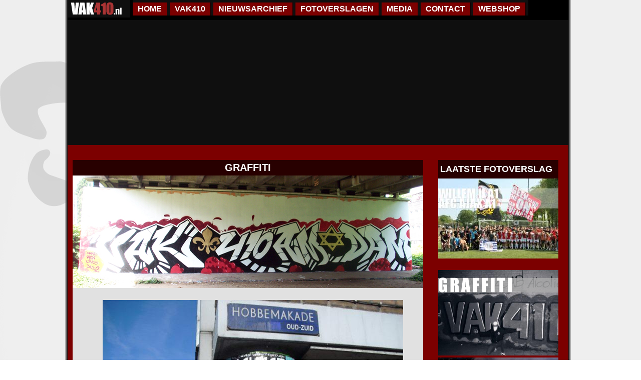

--- FILE ---
content_type: text/html; charset=utf-8
request_url: http://wwww.vak410.nl/graffiti?page=2
body_size: 25837
content:
<!DOCTYPE html PUBLIC "-//W3C//DTD XHTML 1.0 Strict//EN" "http://www.w3.org/TR/xhtml1/DTD/xhtml1-strict.dtd">
<html xmlns="http://www.w3.org/1999/xhtml" xml:lang="nl" lang="nl" dir="ltr">

<head>
<meta http-equiv="Content-Type" content="text/html; charset=utf-8" />
  <title>GRAFFITI | VAK410</title>
  <meta http-equiv="Content-Type" content="text/html; charset=utf-8" />
<link rel="shortcut icon" href="/sites/default/files/vak410_favicon.jpg" type="image/x-icon" />
  <link type="text/css" rel="stylesheet" media="all" href="/modules/node/node.css?y" />
<link type="text/css" rel="stylesheet" media="all" href="/modules/system/defaults.css?y" />
<link type="text/css" rel="stylesheet" media="all" href="/modules/system/system.css?y" />
<link type="text/css" rel="stylesheet" media="all" href="/modules/system/system-menus.css?y" />
<link type="text/css" rel="stylesheet" media="all" href="/modules/user/user.css?y" />
<link type="text/css" rel="stylesheet" media="all" href="/sites/default/modules/cck/theme/content-module.css?y" />
<link type="text/css" rel="stylesheet" media="all" href="/sites/default/modules/filefield/filefield.css?y" />
<link type="text/css" rel="stylesheet" media="all" href="/sites/default/modules/imce_wysiwyg/date/date.css?y" />
<link type="text/css" rel="stylesheet" media="all" href="/sites/default/modules/imce_wysiwyg/date/date_popup/themes/datepicker.css?y" />
<link type="text/css" rel="stylesheet" media="all" href="/sites/default/modules/imce_wysiwyg/date/date_popup/themes/jquery.timeentry.css?y" />
<link type="text/css" rel="stylesheet" media="all" href="/sites/default/modules/lightbox2/css/lightbox.css?y" />
<link type="text/css" rel="stylesheet" media="all" href="/sites/all/libraries/superfish/css/superfish.css?y" />
<link type="text/css" rel="stylesheet" media="all" href="/sites/all/libraries/superfish/css/superfish-vertical.css?y" />
<link type="text/css" rel="stylesheet" media="all" href="/sites/all/libraries/superfish/css/superfish-navbar.css?y" />
<link type="text/css" rel="stylesheet" media="all" href="/sites/default/modules/cck/modules/fieldgroup/fieldgroup.css?y" />
<link type="text/css" rel="stylesheet" media="all" href="/sites/default/modules/views/css/views.css?y" />
<link type="text/css" rel="stylesheet" media="all" href="/sites/default/themes/vak410/css/menu_410.css?y" />
<link type="text/css" rel="stylesheet" media="all" href="/sites/default/themes/vak410/css/stylesheet.css?y" />
<link type="text/css" rel="stylesheet" media="all" href="/sites/default/themes/vak410/css/html-reset.css?y" />
<link type="text/css" rel="stylesheet" media="all" href="/sites/default/themes/vak410/css/wireframes.css?y" />
<link type="text/css" rel="stylesheet" media="all" href="/sites/default/themes/vak410/css/layout-fixed.css?y" />
<link type="text/css" rel="stylesheet" media="all" href="/sites/default/themes/vak410/css/page-backgrounds.css?y" />
<link type="text/css" rel="stylesheet" media="all" href="/sites/default/themes/vak410/css/tabs.css?y" />
<link type="text/css" rel="stylesheet" media="all" href="/sites/default/themes/vak410/css/messages.css?y" />
<link type="text/css" rel="stylesheet" media="all" href="/sites/default/themes/vak410/css/pages.css?y" />
<link type="text/css" rel="stylesheet" media="all" href="/sites/default/themes/vak410/css/block-editing.css?y" />
<link type="text/css" rel="stylesheet" media="all" href="/sites/default/themes/vak410/css/blocks.css?y" />
<link type="text/css" rel="stylesheet" media="all" href="/sites/default/themes/vak410/css/navigation.css?y" />
<link type="text/css" rel="stylesheet" media="all" href="/sites/default/themes/vak410/css/panels-styles.css?y" />
<link type="text/css" rel="stylesheet" media="all" href="/sites/default/themes/vak410/css/views-styles.css?y" />
<link type="text/css" rel="stylesheet" media="all" href="/sites/default/themes/vak410/css/nodes.css?y" />
<link type="text/css" rel="stylesheet" media="all" href="/sites/default/themes/vak410/css/comments.css?y" />
<link type="text/css" rel="stylesheet" media="all" href="/sites/default/themes/vak410/css/forms.css?y" />
<link type="text/css" rel="stylesheet" media="all" href="/sites/default/themes/vak410/css/fields.css?y" />
<link type="text/css" rel="stylesheet" media="print" href="/sites/default/themes/vak410/css/print.css?y" />
<!--[if IE]>
<link type="text/css" rel="stylesheet" media="all" href="/sites/default/themes/vak410/css/ie.css?y" />
<![endif]-->
<!--[if lte IE 6]>
<link type="text/css" rel="stylesheet" media="all" href="/sites/default/themes/vak410/css/ie6.css?y" />
<![endif]-->
  <script type="text/javascript" src="/sites/default/modules/jquery_update/replace/jquery.min.js?y"></script>
<script type="text/javascript" src="/misc/drupal.js?y"></script>
<script type="text/javascript" src="/sites/default/files/languages/nl_1bdc43aa6c4073c65bbcd75d54dd6dda.js?y"></script>
<script type="text/javascript" src="/sites/default/modules/lightbox2/js/lightbox.js?y"></script>
<script type="text/javascript" src="/sites/all/libraries/superfish/jquery.hoverIntent.minified.js?y"></script>
<script type="text/javascript" src="/sites/all/libraries/superfish/jquery.bgiframe.min.js?y"></script>
<script type="text/javascript" src="/sites/all/libraries/superfish/superfish.js?y"></script>
<script type="text/javascript" src="/sites/all/libraries/superfish/supersubs.js?y"></script>
<script type="text/javascript" src="/sites/all/libraries/superfish/supposition.js?y"></script>
<script type="text/javascript" src="/sites/all/libraries/superfish/sftouchscreen.js?y"></script>
<script type="text/javascript" src="/sites/default/modules/superfish/superfish.js?y"></script>
<script type="text/javascript" src="/sites/default/modules/google_analytics/googleanalytics.js?y"></script>
<script type="text/javascript">
<!--//--><![CDATA[//><!--
jQuery.extend(Drupal.settings, { "basePath": "/", "lightbox2": { "rtl": "0", "file_path": "/(\\w\\w/)sites/default/files", "default_image": "/sites/default/modules/lightbox2/images/brokenimage.jpg", "border_size": 10, "font_color": "000", "box_color": "fff", "top_position": "", "overlay_opacity": "0.8", "overlay_color": "000", "disable_close_click": 1, "resize_sequence": 0, "resize_speed": 400, "fade_in_speed": 400, "slide_down_speed": 600, "use_alt_layout": 0, "disable_resize": 1, "disable_zoom": 0, "force_show_nav": 0, "show_caption": 1, "loop_items": 0, "node_link_text": "", "node_link_target": 0, "image_count": "Image !current of !total", "video_count": "Video !current of !total", "page_count": "Page !current of !total", "lite_press_x_close": "press \x3ca href=\"#\" onclick=\"hideLightbox(); return FALSE;\"\x3e\x3ckbd\x3ex\x3c/kbd\x3e\x3c/a\x3e to close", "download_link_text": "", "enable_login": false, "enable_contact": false, "keys_close": "c x 27", "keys_previous": "p 37", "keys_next": "n 39", "keys_zoom": "z", "keys_play_pause": "32", "display_image_size": "original", "image_node_sizes": "()", "trigger_lightbox_classes": "", "trigger_lightbox_group_classes": "", "trigger_slideshow_classes": "", "trigger_lightframe_classes": "", "trigger_lightframe_group_classes": "", "custom_class_handler": 0, "custom_trigger_classes": "", "disable_for_gallery_lists": true, "disable_for_acidfree_gallery_lists": true, "enable_acidfree_videos": true, "slideshow_interval": 5000, "slideshow_automatic_start": true, "slideshow_automatic_exit": true, "show_play_pause": true, "pause_on_next_click": false, "pause_on_previous_click": true, "loop_slides": false, "iframe_width": 600, "iframe_height": 400, "iframe_border": 1, "enable_video": 0 }, "googleanalytics": { "trackOutbound": 1, "trackMailto": 1, "trackDownload": 1, "trackDownloadExtensions": "7z|aac|arc|arj|asf|asx|avi|bin|csv|doc(x|m)?|dot(x|m)?|exe|flv|gif|gz|gzip|hqx|jar|jpe?g|js|mp(2|3|4|e?g)|mov(ie)?|msi|msp|pdf|phps|png|ppt(x|m)?|pot(x|m)?|pps(x|m)?|ppam|sld(x|m)?|thmx|qtm?|ra(m|r)?|sea|sit|tar|tgz|torrent|txt|wav|wma|wmv|wpd|xls(x|m|b)?|xlt(x|m)|xlam|xml|z|zip" }, "superfish": { "1": { "id": "1", "sf": { "delay": "20", "animation": { "opacity": "show" }, "speed": "fast", "autoArrows": false, "dropShadows": true, "disableHI": false }, "plugins": { "smallscreen": { "mode": "window_width", "title": "Primary links" }, "supposition": false, "bgiframe": false, "supersubs": { "minWidth": "12", "maxWidth": "27", "extraWidth": 1 } } } } });
//--><!]]>
</script>
<script type="text/javascript">
<!--//--><![CDATA[//><!--
(function(i,s,o,g,r,a,m){i["GoogleAnalyticsObject"]=r;i[r]=i[r]||function(){(i[r].q=i[r].q||[]).push(arguments)},i[r].l=1*new Date();a=s.createElement(o),m=s.getElementsByTagName(o)[0];a.async=1;a.src=g;m.parentNode.insertBefore(a,m)})(window,document,"script","//www.google-analytics.com/analytics.js","ga");ga("create", "UA-26470991-1", { "cookieDomain": "auto" });ga("send", "pageview");
//--><!]]>
</script>

<script type="text/javascript" src="http://wwww.vak410.nl/sites/default/themes/vak410/js/swfobject.js"></script>


<script type="text/javascript">
		var flashvars = {};
		flashvars.xml = "http://wwww.vak410.nl/sites/default/themes/vak410/config.xml";
		flashvars.font = "http://wwww.vak410.nl/sites/default/themes/vak410/font.swf";
		var attributes = {};
		attributes.wmode = "transparent";
		attributes.id = "slider";
		swfobject.embedSWF("http://wwww.vak410.nl/sites/default/themes/vak410/cu3er.swf", "cu3er_swf", "1000", "250", "9", "http://wwww.vak410.nl/sites/default/themes/vak410/scripts/expressInstall.swf", flashvars, attributes);
</script>

</head>
<body>

<div class="shadow">
 <div class="container">
 
 <div class="header">
 <div class="logo"> 
   <img src="http://wwww.vak410.nl/sites/default/themes/vak410/images/vak410.jpg" alt="VAK410 Logo" />
 </div>
    <div class="region region-menu">
  <ul id="superfish-1" class="sf-menu sf-primary-links sf-horizontal sf-style-none sf-total-items-7 sf-parent-items-3 sf-single-items-4 mainul410"><li id="menu-166-1" class="menu-166-1 sf-item-1 sf-depth-1 list410 sf-no-children"><a href="/" title="Hoofdpagina VAK410.nl" class="sf-depth-1 link410"><span class="t">HOME</span></a></li><li id="menu-167-1" class="menu-167-1 active-trail sf-item-2 sf-depth-1 list410 sf-total-children-7 sf-parent-children-0 sf-single-children-7 menuparent"><span class="nolink"><span class="t">VAK410</span></span><ul><li id="menu-168-1" class="menu-168-1 sf-item-1 sf-depth-2 list410 sf-no-children"><a href="/content/anno-2001" title="ANNO 2001" class="sf-depth-2 link410"><span class="t">ANNO 2001</span></a></li><li id="menu-169-1" class="menu-169-1 sf-item-2 sf-depth-2 list410 sf-no-children"><a href="/content/songs" title="VAK410 songs" class="sf-depth-2 link410"><span class="t">SONGS</span></a></li><li id="menu-182-1" class="menu-182-1 active-trail sf-item-3 sf-depth-2 list410 sf-no-children"><a href="/graffiti" title="" class="sf-depth-2 link410 active"><span class="t">GRAFFITI</span></a></li><li id="menu-426-1" class="menu-426-1 sf-item-4 sf-depth-2 list410 sf-no-children"><a href="/tattoo" title="" class="sf-depth-2 link410"><span class="t">TATTOO</span></a></li><li id="menu-171-1" class="menu-171-1 sf-item-5 sf-depth-2 list410 sf-no-children"><a href="/content/faq" title="FAQ VAK410" class="sf-depth-2 link410"><span class="t">FAQ</span></a></li><li id="menu-545-1" class="menu-545-1 sf-item-6 sf-depth-2 list410 sf-no-children"><a href="/content/sac-stadionverbod" title="SAC | STADIONVERBOD" class="sf-depth-2 link410"><span class="t">SAC - STADIONVERBOD</span></a></li><li id="menu-172-1" class="menu-172-1 sf-item-7 sf-depth-2 list410 sf-no-children"><a href="/content/wachtlijst-vak410" title="" class="sf-depth-2 link410"><span class="t">WACHTLIJST VAK410</span></a></li></ul></li><li id="menu-173-1" class="menu-173-1 sf-item-3 sf-depth-1 list410 sf-no-children"><a href="/archive" title="Nieuwspagina VAK410" class="sf-depth-1 link410"><span class="t">NIEUWSARCHIEF</span></a></li><li id="menu-174-1" class="menu-174-1 sf-item-4 sf-depth-1 list410 sf-total-children-15 sf-parent-children-0 sf-single-children-15 menuparent"><span class="nolink"><span class="t">FOTOVERSLAGEN</span></span><ul><li id="menu-549-1" class="menu-549-1 sf-item-1 sf-depth-2 list410 sf-no-children"><a href="/foto-albums-2015-2016" title="" class="sf-depth-2 link410"><span class="t">Seizoen 2015/2016</span></a></li><li id="menu-547-1" class="menu-547-1 sf-item-2 sf-depth-2 list410 sf-no-children"><a href="/foto-albums-2014-2015" title="" class="sf-depth-2 link410"><span class="t">Seizoen 2014/2015</span></a></li><li id="menu-544-1" class="menu-544-1 sf-item-3 sf-depth-2 list410 sf-no-children"><a href="/foto-albums-2013-2014" title="" class="sf-depth-2 link410"><span class="t">Seizoen 2013/2014</span></a></li><li id="menu-541-1" class="menu-541-1 sf-item-4 sf-depth-2 list410 sf-no-children"><a href="http://www.vak410.nl/foto-albums-2012-2013" title="" class="sf-depth-2 link410"><span class="t">Seizoen 2012/2013</span></a></li><li id="menu-175-1" class="menu-175-1 sf-item-5 sf-depth-2 list410 sf-no-children"><a href="/foto-albums-2011-2012" title="Fotoverslagen 2011/2012" class="sf-depth-2 link410"><span class="t">Seizoen 2011/2012</span></a></li><li id="menu-176-1" class="menu-176-1 sf-item-6 sf-depth-2 list410 sf-no-children"><a href="/foto-albums-2010-2011" title="Fotoverslagen 2010/2011" class="sf-depth-2 link410"><span class="t">Seizoen 2010/2011</span></a></li><li id="menu-377-1" class="menu-377-1 sf-item-7 sf-depth-2 list410 sf-no-children"><a href="/foto-albums-2009-2010" title="
Fotoverslagen 2009/2010" class="sf-depth-2 link410"><span class="t">Seizoen 2009/2010</span></a></li><li id="menu-378-1" class="menu-378-1 sf-item-8 sf-depth-2 list410 sf-no-children"><a href="/foto-albums-2008-2009" title="Fotoverslagen 2008/2009" class="sf-depth-2 link410"><span class="t">Seizoen 2008/2009</span></a></li><li id="menu-432-1" class="menu-432-1 sf-item-9 sf-depth-2 list410 sf-no-children"><a href="/foto-albums-2007-2008" title="" class="sf-depth-2 link410"><span class="t">Seizoen 2007/2008</span></a></li><li id="menu-434-1" class="menu-434-1 sf-item-10 sf-depth-2 list410 sf-no-children"><a href="/foto-albums-2006-2007" title="" class="sf-depth-2 link410"><span class="t">Seizoen 2006/2007</span></a></li><li id="menu-436-1" class="menu-436-1 sf-item-11 sf-depth-2 list410 sf-no-children"><a href="/foto-albums-2005-2006" title="" class="sf-depth-2 link410"><span class="t">Seizoen 2005/2006</span></a></li><li id="menu-438-1" class="menu-438-1 sf-item-12 sf-depth-2 list410 sf-no-children"><a href="/foto-albums-2004-2005" title="" class="sf-depth-2 link410"><span class="t">Seizoen 2004/2005</span></a></li><li id="menu-440-1" class="menu-440-1 sf-item-13 sf-depth-2 list410 sf-no-children"><a href="/foto-albums-2003-2004" title="" class="sf-depth-2 link410"><span class="t">Seizoen 2003/2004</span></a></li><li id="menu-442-1" class="menu-442-1 sf-item-14 sf-depth-2 list410 sf-no-children"><a href="/foto-albums-2002-2003" title="" class="sf-depth-2 link410"><span class="t">Seizoen 2002/2003</span></a></li><li id="menu-444-1" class="menu-444-1 sf-item-15 sf-depth-2 list410 sf-no-children"><a href="/foto-albums-2001-2002" title="" class="sf-depth-2 link410"><span class="t">Seizoen 2001/2002</span></a></li></ul></li><li id="menu-177-1" class="menu-177-1 sf-item-5 sf-depth-1 list410 sf-total-children-3 sf-parent-children-0 sf-single-children-3 menuparent"><span class="nolink"><span class="t">MEDIA</span></span><ul><li id="menu-178-1" class="menu-178-1 sf-item-1 sf-depth-2 list410 sf-no-children"><a href="/nvhv" title="VAK410 nieuws van het vak" class="sf-depth-2 link410"><span class="t">NVHV</span></a></li><li id="menu-179-1" class="menu-179-1 sf-item-2 sf-depth-2 list410 sf-no-children"><a href="/krantenknipsels" title="VAK410 krantenknipsels" class="sf-depth-2 link410"><span class="t">KRANTENKNIPSELS</span></a></li><li id="menu-180-1" class="menu-180-1 sf-item-3 sf-depth-2 list410 sf-no-children"><a href="/movies" title="VAK410 movies" class="sf-depth-2 link410"><span class="t">MOVIES</span></a></li></ul></li><li id="menu-184-1" class="menu-184-1 sf-item-6 sf-depth-1 list410 sf-no-children"><a href="/contact" title="VAK410 contact" class="sf-depth-1 link410"><span class="t">CONTACT</span></a></li><li id="menu-183-1" class="menu-183-1 sf-item-7 sf-depth-1 list410 sf-no-children"><a href="http://webshop.vak410.nl" title="VAK410 Webshop" class="sf-depth-1 link410"><span class="t">WEBSHOP</span></a></li></ul></div><!-- /.region -->
 </div>

 <div class="flashobj">

    <div id="cu3er_swf" class="cu3er_swf">

    </div>

 </div>
 
   <div class="containerbody">
        <div class="bodylinks">
            <div class="nodepageheader">GRAFFITI</div>
<div class="blimage"><img src="http://wwww.vak410.nl/sites/default/files/image_headers/VAK410_GRAFFITI.JPG"></div>

<div class="blcontent">
<span class="class2">
<div class="field-graffiti-fid"><a href="http://wwww.vak410.nl/sites/default/files/graffiti/Hobbemakade.JPG" rel="lightbox[field_graffiti][HOBBEMAKADE&lt;br /&gt;&lt;br /&gt;&lt;a href=&quot;http://wwww.vak410.nl/sites/default/files/graffiti/Hobbemakade.JPG&quot; target=&quot;_blank&quot; id=&quot;lightbox2-download-link-text&quot;&gt;Download foto&lt;/a&gt;]" class="imagefield imagefield-lightbox2 imagefield-lightbox2-graffiti imagefield-field_graffiti imagecache imagecache-field_graffiti imagecache-graffiti imagecache-field_graffiti-graffiti"><img src="http://wwww.vak410.nl/sites/default/files/imagecache/graffiti/graffiti/Hobbemakade.JPG" alt="HOBBEMAKADE" title="" width="600" height="450"/></a></div><div class="field-graffiti-fid"><a href="http://wwww.vak410.nl/sites/default/files/graffiti/Station_Arena.JPG" rel="lightbox[field_graffiti][STATIONARENA&lt;br /&gt;&lt;br /&gt;&lt;a href=&quot;http://wwww.vak410.nl/sites/default/files/graffiti/Station_Arena.JPG&quot; target=&quot;_blank&quot; id=&quot;lightbox2-download-link-text&quot;&gt;Download foto&lt;/a&gt;]" class="imagefield imagefield-lightbox2 imagefield-lightbox2-graffiti imagefield-field_graffiti imagecache imagecache-field_graffiti imagecache-graffiti imagecache-field_graffiti-graffiti"><img src="http://wwww.vak410.nl/sites/default/files/imagecache/graffiti/graffiti/Station_Arena.JPG" alt="STATIONARENA" title="" width="600" height="410"/></a></div><div class="field-graffiti-fid"><a href="http://wwww.vak410.nl/sites/default/files/graffiti/Strandvliet_vak410_0.JPG" rel="lightbox[field_graffiti][STRANDVLIET&lt;br /&gt;&lt;br /&gt;&lt;a href=&quot;http://wwww.vak410.nl/sites/default/files/graffiti/Strandvliet_vak410_0.JPG&quot; target=&quot;_blank&quot; id=&quot;lightbox2-download-link-text&quot;&gt;Download foto&lt;/a&gt;]" class="imagefield imagefield-lightbox2 imagefield-lightbox2-graffiti imagefield-field_graffiti imagecache imagecache-field_graffiti imagecache-graffiti imagecache-field_graffiti-graffiti"><img src="http://wwww.vak410.nl/sites/default/files/imagecache/graffiti/graffiti/Strandvliet_vak410_0.JPG" alt="STRANDVLIET" title="" width="600" height="394"/></a></div><div class="field-graffiti-fid"><a href="http://wwww.vak410.nl/sites/default/files/graffiti/SPAKLERWEG.JPG" rel="lightbox[field_graffiti][SPAKLERWEG&lt;br /&gt;&lt;br /&gt;&lt;a href=&quot;http://wwww.vak410.nl/sites/default/files/graffiti/SPAKLERWEG.JPG&quot; target=&quot;_blank&quot; id=&quot;lightbox2-download-link-text&quot;&gt;Download foto&lt;/a&gt;]" class="imagefield imagefield-lightbox2 imagefield-lightbox2-graffiti imagefield-field_graffiti imagecache imagecache-field_graffiti imagecache-graffiti imagecache-field_graffiti-graffiti"><img src="http://wwww.vak410.nl/sites/default/files/imagecache/graffiti/graffiti/SPAKLERWEG.JPG" alt="SPAKLERWEG" title="" width="600" height="449"/></a></div><div class="field-graffiti-fid"><a href="http://wwww.vak410.nl/sites/default/files/graffiti/p91101132.jpg" rel="lightbox[field_graffiti][TRACK&lt;br /&gt;&lt;br /&gt;&lt;a href=&quot;http://wwww.vak410.nl/sites/default/files/graffiti/p91101132.jpg&quot; target=&quot;_blank&quot; id=&quot;lightbox2-download-link-text&quot;&gt;Download foto&lt;/a&gt;]" class="imagefield imagefield-lightbox2 imagefield-lightbox2-graffiti imagefield-field_graffiti imagecache imagecache-field_graffiti imagecache-graffiti imagecache-field_graffiti-graffiti"><img src="http://wwww.vak410.nl/sites/default/files/imagecache/graffiti/graffiti/p91101132.jpg" alt="TRACK" title="" width="600" height="450"/></a></div><div class="field-graffiti-fid"><a href="http://wwww.vak410.nl/sites/default/files/graffiti/AMSTERDAMNOORD.JPG" rel="lightbox[field_graffiti][AMSTERDAM NOORD&lt;br /&gt;&lt;br /&gt;&lt;a href=&quot;http://wwww.vak410.nl/sites/default/files/graffiti/AMSTERDAMNOORD.JPG&quot; target=&quot;_blank&quot; id=&quot;lightbox2-download-link-text&quot;&gt;Download foto&lt;/a&gt;]" class="imagefield imagefield-lightbox2 imagefield-lightbox2-graffiti imagefield-field_graffiti imagecache imagecache-field_graffiti imagecache-graffiti imagecache-field_graffiti-graffiti"><img src="http://wwww.vak410.nl/sites/default/files/imagecache/graffiti/graffiti/AMSTERDAMNOORD.JPG" alt="AMSTERDAM NOORD" title="" width="600" height="448"/></a></div><div class="field-graffiti-fid"><a href="http://wwww.vak410.nl/sites/default/files/graffiti/ULTRAS.JPG" rel="lightbox[field_graffiti][STRANDVLIET&lt;br /&gt;&lt;br /&gt;&lt;a href=&quot;http://wwww.vak410.nl/sites/default/files/graffiti/ULTRAS.JPG&quot; target=&quot;_blank&quot; id=&quot;lightbox2-download-link-text&quot;&gt;Download foto&lt;/a&gt;]" class="imagefield imagefield-lightbox2 imagefield-lightbox2-graffiti imagefield-field_graffiti imagecache imagecache-field_graffiti imagecache-graffiti imagecache-field_graffiti-graffiti"><img src="http://wwww.vak410.nl/sites/default/files/imagecache/graffiti/graffiti/ULTRAS.JPG" alt="STRANDVLIET" title="" width="600" height="450"/></a></div><div class="field-graffiti-fid"><a href="http://wwww.vak410.nl/sites/default/files/graffiti/VAK410_GRAFF.JPG" rel="lightbox[field_graffiti][BIJLMER&lt;br /&gt;&lt;br /&gt;&lt;a href=&quot;http://wwww.vak410.nl/sites/default/files/graffiti/VAK410_GRAFF.JPG&quot; target=&quot;_blank&quot; id=&quot;lightbox2-download-link-text&quot;&gt;Download foto&lt;/a&gt;]" class="imagefield imagefield-lightbox2 imagefield-lightbox2-graffiti imagefield-field_graffiti imagecache imagecache-field_graffiti imagecache-graffiti imagecache-field_graffiti-graffiti"><img src="http://wwww.vak410.nl/sites/default/files/imagecache/graffiti/graffiti/VAK410_GRAFF.JPG" alt="BIJLMER" title="" width="600" height="396"/></a></div><div class="field-graffiti-fid"><a href="http://wwww.vak410.nl/sites/default/files/graffiti/VAK410_GRAFF01.JPG" rel="lightbox[field_graffiti][VAK410&lt;br /&gt;&lt;br /&gt;&lt;a href=&quot;http://wwww.vak410.nl/sites/default/files/graffiti/VAK410_GRAFF01.JPG&quot; target=&quot;_blank&quot; id=&quot;lightbox2-download-link-text&quot;&gt;Download foto&lt;/a&gt;]" class="imagefield imagefield-lightbox2 imagefield-lightbox2-graffiti imagefield-field_graffiti imagecache imagecache-field_graffiti imagecache-graffiti imagecache-field_graffiti-graffiti"><img src="http://wwww.vak410.nl/sites/default/files/imagecache/graffiti/graffiti/VAK410_GRAFF01.JPG" alt="VAK410" title="" width="600" height="480"/></a></div><div class="field-graffiti-fid"><a href="http://wwww.vak410.nl/sites/default/files/graffiti/VAK410_GRAFF02.JPG" rel="lightbox[field_graffiti][STAD&lt;br /&gt;&lt;br /&gt;&lt;a href=&quot;http://wwww.vak410.nl/sites/default/files/graffiti/VAK410_GRAFF02.JPG&quot; target=&quot;_blank&quot; id=&quot;lightbox2-download-link-text&quot;&gt;Download foto&lt;/a&gt;]" class="imagefield imagefield-lightbox2 imagefield-lightbox2-graffiti imagefield-field_graffiti imagecache imagecache-field_graffiti imagecache-graffiti imagecache-field_graffiti-graffiti"><img src="http://wwww.vak410.nl/sites/default/files/imagecache/graffiti/graffiti/VAK410_GRAFF02.JPG" alt="STAD" title="" width="600" height="373"/></a></div>
<div class="blcontent"><span class="class6"><div class="item-list"><ul class="pager"><li class="pager-previous first"><a href="/graffiti?page=1" class="active">&lt;&lt; vorige</a></li>
<li class="pager-item"><a href="/graffiti" title="Ga naar pagina 1" class="active">1</a></li>
<li class="pager-item"><a href="/graffiti?page=1" title="Ga naar pagina 2" class="active">2</a></li>
<li class="pager-current">3</li>
<li class="pager-item"><a href="/graffiti?page=3" title="Ga naar pagina 4" class="active">4</a></li>
<li class="pager-item"><a href="/graffiti?page=4" title="Ga naar pagina 5" class="active">5</a></li>
<li class="pager-next last"><a href="/graffiti?page=3" class="active">volgende &gt;&gt;</a></li>
</ul></div></span></div></span>
</div>

<div class="blempty">&nbsp;</div>        </div>

        <div class="bodyrechts">
          <div class="region region-content-links">
  <div class="fototitle"><b>LAATSTE FOTOVERSLAG</b></div>
<div class="image-album-cover-block"><a href="/album/willem-ii-a1-afc-ajax-a1-0-2-07-05-2016" class="imagecache imagecache-cover_foto_album imagecache-linked imagecache-cover_foto_album_linked"><img src="http://wwww.vak410.nl/sites/default/files/imagecache/cover_foto_album/album_cover/0_10.jpg" alt="" title="" width="240" height="160" class="imagecache imagecache-cover_foto_album"/></a></div><br />

<a href="http://www.vak410.nl/graffiti" target="_blank"><img src="http://wwww.vak410.nl/sites/default/files/VAK410_GRAFFITI.PNG"></a><a href="https://webshop.vak410.nl/" target="_blank"><img src="http://wwww.vak410.nl/sites/default/files/VAK410_WEBSHOP.PNG"></a>

</div><!-- /.region -->

        </div>
  </div>
 
  <div class="footer"><img src="http://wwww.vak410.nl/sites/default/themes/vak410/images/bottom.jpg"></div>


 </div>
</div>
</body>
</html>


--- FILE ---
content_type: text/css
request_url: http://wwww.vak410.nl/sites/default/modules/filefield/filefield.css?y
body_size: 1236
content:

/**
 * Formatter styles
 */

.filefield-icon {
  margin: 0 2px 0 0; /* RTL */
}

/* End formatter styles. */

/**
 * General widget form styles (applicable to all widgets).
 */
.filefield-element {
  margin: 1em 0;
  white-space: normal;
}

.filefield-element .widget-preview {
  float: left; /* RTL */
  padding: 0 10px 0 0; /* RTL */
  margin: 0 10px 0 0; /* RTL */
  border-width: 0 1px 0 0; /* RTL */
  border-style: solid;
  border-color: #CCC;
  max-width: 30%;
}

.filefield-element .widget-edit {
  float: left; /* RTL */
  max-width: 70%;
}

.filefield-element .filefield-preview {
  width: 16em;
  overflow: hidden;
}

.filefield-element .widget-edit .form-item {
  margin: 0 0 1em 0;
}

.filefield-element input.form-submit,
.filefield-element input.form-file {
  margin: 0;
}

.filefield-element input.progress-disabled {
  float: none;
  display: inline;
}

.filefield-element div.ahah-progress,
.filefield-element div.throbber {
  display: inline;
  float: none;
  padding: 1px 13px 2px 3px; /* RTL */
}

.filefield-element div.ahah-progress-bar {
  display: none;
  margin-top: 4px;
  width: 28em;
  padding: 0;
}

.filefield-element div.ahah-progress-bar div.bar {
  margin: 0;
}

/* End general widget form styles. */


--- FILE ---
content_type: text/css
request_url: http://wwww.vak410.nl/sites/default/themes/vak410/css/menu_410.css?y
body_size: 1343
content:
ul.mainul410 {
margin: 0;
padding: 0px;
display: block;
}

li.sf-depth-1 {
background-color: #7c0000;
border-right: 1px outset #68000e;
padding-left: 10px;
padding-right: 10px;
padding-top: 5px;
padding-bottom: 5px;
font-family: arial;
font-size: 16px;
font-weight: bolder;
color: white;
text-transform: uppercase;
margin-right: 5px;
margin-top: 5px;
}


li:hover.sf-depth-1 .t {
color: #7c0000;
}

li:hover.sf-depth-1 {
background-color: #FFFFFF;
}

li.menu-172-1 {
border-bottom: 1px outset #68000e;
}

li.menu-180-1 {
border-bottom: 1px outset #68000e;
}

li.menu-444-1 {
border-bottom: 1px outset #68000e;
}

.sf-depth-1 a {
color: #FFFFFF;
text-decoration: none;
}

.sf-depth-1 li:hover > a .t {
color: #7c0000;
}


.sf-depth-1 a.active {
color: #FFFFFF;
text-decoration: none;
}

a:hover.sf-depth-1 {
color: #7c0000;
text-decoration: none;
}

li.sf-depth-2 {
font-family: Arial;
font-size: 10px;
font-style: normal;
text-decoration: none;
background-color: #FFFFFF;
padding-left: 25px;
padding-right: 26px;
padding-top: 5px;
padding-bottom: 5px;
border-right: 1px outset #68000e;
border-left: 1px outset #68000e;
left: -1px;
top: -16px;
}

li:hover.sf-depth-2 {
background-color: #E0E0E0;
}

a.sf-depth-2 {
color: dimGray;
text-decoration: none;
}



--- FILE ---
content_type: text/css
request_url: http://wwww.vak410.nl/sites/default/themes/vak410/css/navigation.css?y
body_size: 467
content:
/**
 * @file
 * Navigation Styling
 *
 * Default menu styling (ul.menu) is defined in system-menus.css.
 */


/*
 * The active item in a Drupal menu
 */
li a.active {
  color: #000000;
}

/*
 * Navigation bar
 */
#navigation {
}

.region-navigation {
}

/*
 * Primary and Secondary menu links
 */
#main-menu {
}

#secondary-menu {
}

/*
 * Menu blocks
 */
.block-menu {
}

/*
 * "Menu block" blocks. See http://drupal.org/project/menu_block
 */
.block-menu_block {
}
